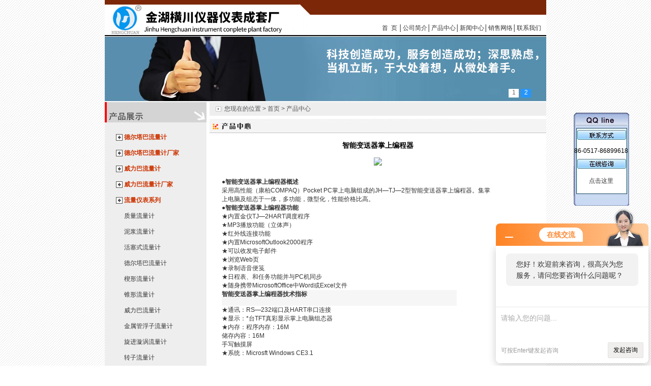

--- FILE ---
content_type: text/html; charset=utf-8
request_url: http://www.jinhu18.net/hengchuan18-Products-5868964/
body_size: 9493
content:

<!-- saved from url=(0042)/product-wd7.html -->
<HTML xmlns="http://www.w3.org/1999/xhtml"><HEAD><TITLE>智能变送器掌上编程器HC—TJ—2-金湖横川仪器仪表成套厂</TITLE>
<META NAME="Keywords" CONTENT="智能变送器掌上编程器">
<META NAME="Description" CONTENT="金湖横川仪器仪表成套厂所提供的HC—TJ—2智能变送器掌上编程器质量可靠、规格齐全,金湖横川仪器仪表成套厂不仅具有专业的技术水平,更有良好的售后服务和优质的解决方案,欢迎您来电咨询此产品具体参数及价格等详细信息！">
<META http-equiv=Content-Type content="text/html; charset=utf-8">
<STYLE type=text/css>BODY {
	MARGIN-TOP: 0px; BACKGROUND-IMAGE: url(/imagesbg.gif)}
</STYLE>
<LINK href="/Skins/32522/images/css.css" type=text/css 
rel=stylesheet>
<script language="javaScript" src="/js/JSChat.js"></script><script language="javaScript">function ChatBoxClickGXH() { DoChatBoxClickGXH('http://chat.ybzhan.cn',40166) }</script><script>!window.jQuery && document.write('<script src="https://public.mtnets.com/Plugins/jQuery/2.2.4/jquery-2.2.4.min.js">'+'</scr'+'ipt>');</script><script type="text/javascript" src="http://chat.ybzhan.cn/chat/KFCenterBox/32522"></script><script type="text/javascript" src="http://chat.ybzhan.cn/chat/KFLeftBox/32522"></script><script>
(function(){
var bp = document.createElement('script');
var curProtocol = window.location.protocol.split(':')[0];
if (curProtocol === 'https') {
bp.src = 'https://zz.bdstatic.com/linksubmit/push.js';
}
else {
bp.src = 'http://push.zhanzhang.baidu.com/push.js';
}
var s = document.getElementsByTagName("script")[0];
s.parentNode.insertBefore(bp, s);
})();
</script>
</head>
<BODY>
<script type="text/javascript" src="/Skins/32522/images/jquery.pack.js"></script>
<script type="text/javascript" src="/Skins/32522/images/jquery.SuperSlide.js"></script>
<script src="http://www.ybzhan.cn/mystat.aspx?u=hengchuan18"></script>
<TABLE cellSpacing=0 cellPadding=0 width=868 align=center border=0>
  <TBODY>
  <TR>
    <TD width=868 background=/Skins/32522/images/top.jpg height=72>
      <TABLE cellSpacing=0 cellPadding=0 width="100%" border=0>
        <TBODY>
        <TR>
          <TD width="10%" height=18>&nbsp;</TD>
          <TD width="10%">&nbsp;</TD>
          <TD width="10%">&nbsp;</TD>
          <TD width="16%">&nbsp;</TD>
          <TD width="10%">&nbsp;</TD>
          <TD width="9%">&nbsp;</TD>
          <TD width="9%">&nbsp;</TD>
          <TD width="12%">&nbsp;</TD>
          <TD width="7%">&nbsp;</TD>
          <TD width="7%">&nbsp;</TD></TR>
        <TR>
          <TD height=20>&nbsp;</TD>
          <TD>&nbsp;</TD>
          <TD>&nbsp;</TD>
          <TD>&nbsp;</TD>
          <TD>&nbsp;</TD>
          <TD>&nbsp;</TD>
          <TD>&nbsp;</TD>
          <TD>&nbsp;</TD>
          <TD>&nbsp;</TD>
          <TD>&nbsp;</TD></TR>
        <TR>
          <TD height=22>&nbsp;</TD>
          <TD>&nbsp;</TD>
          <TD>&nbsp;</TD>
          <TD>&nbsp;</TD>
		  
          <TD colspan="6" align="right" class=he style="padding-right:10px;">&nbsp; <A class=he 
            href="/" 
            target=_blank>首&nbsp; 页</A> │<A class=he 
            href="/about.html" target=_blank>公司简介</A>│<A class=he 
            href="/product.html" 
          target=_blank>产品中心</A>│<A class=he 
            href="/news/" 
          target=_blank>新闻中心</A>│<A class=he 
            href="/anther1/" 
          target=_blank>销售网络</A>│<a class=he 
            href="/contact.html" 
          target=_blank>联系我们</a></TD>
        </TR></TBODY></TABLE></TD></TR></TBODY></TABLE>
<TABLE cellSpacing=0 cellPadding=0 width=868 align=center border=0 style=" padding-top:3px; background:#FFFFFF;">
  <TBODY>
  <TR>
    <TD width=434 height=129><!--小屏banner-->
<div id="banner_Small">
  <div class="picBtnLeft">
      <!--数字按钮-->
      <div class="hd">
             <ul>
             <li>1</li><li>2</li>
		     </ul>
          </div>
          <!--箭头按钮-->
          <div class="hdd" style="display:none">
            <a class="prev"></a>
            <a class="next"></a>
          </div>
          <div class="bd">
              <ul>
                  <li>
					 <div class="bg"></div>
					 <div class="pic"><a href="/"><img src="/Skins/32522/images/banner1.jpg"/></a></div>
					 <div class="title"><a></a></div>
                   </li>
                  <li>
					 <div class="bg"></div>
					 <div class="pic"><a href="/"><img src="/Skins/32522/images/banner2.jpg"/></a></div>
					 <div class="title"><a></a></div>
                   </li>
               </ul>
    </div>
  </div>
  <script type="text/javascript">jQuery("#banner_Small .picBtnLeft").slide({ mainCell:".bd ul",autoPlay:true });</script> 
  </div>
<!--小屏banner end--></TD>
  </TR></TBODY></TABLE>
<TABLE  cellSpacing=0 cellPadding=0 width=868 align=center 
  border=0><TBODY>
  <TR>
    <TD vAlign=top width=200 bgColor=#eeeeee >   <LINK href="/Skins/32522/images/css.css" type=text/css rel=stylesheet>
      <style type="text/css">
<!--
.STYLE1 {color: #55A0FF}
-->
      </style>
      <TABLE cellSpacing=0 cellPadding=0 width="200" border=0>
        <TBODY>
        <TR>
      <TD height=26><IMG height=40 src="/Skins/32522/images/pro.jpg" 
            width=200></TD></TR></TBODY></TABLE>
      <TABLE cellSpacing=0 cellPadding=0 width=200 border=0>
        <TBODY>
        <TR>
          <TD width=200 height=13>&nbsp;</TD></TR></TBODY></TABLE>
      <TABLE width="200" border=0 cellPadding=0 cellSpacing=0 bgcolor="#eeeeee">
        <TBODY>
        <TR>
          <TD vAlign=top >
            
			<TABLE width="96%" border=0 align="center" cellPadding=0 cellSpacing=0 class="bodr">
              <TBODY>
              <TR>
                <TD align=right width="16%" height=31><IMG height=13 
                  src="/Skins/32522/images/Arrow_03.gif" width=13></TD>
                <TD width="84%">&nbsp;<SPAN class=wenzhangbiaoti><a href="/hengchuan18-ParentList-420001/" title="德尔塔巴流量计" target="_blank" class=wenzhangbiaoti>德尔塔巴流量计</a></SPAN></TD></TR>
              <TR>
</TR></TBODY></TABLE>
            	
			<TABLE width="96%" border=0 align="center" cellPadding=0 cellSpacing=0 class="bodr">
              <TBODY>
              <TR>
                <TD align=right width="16%" height=31><IMG height=13 
                  src="/Skins/32522/images/Arrow_03.gif" width=13></TD>
                <TD width="84%">&nbsp;<SPAN class=wenzhangbiaoti><a href="/hengchuan18-ParentList-420000/" title="德尔塔巴流量计厂家" target="_blank" class=wenzhangbiaoti>德尔塔巴流量计厂家</a></SPAN></TD></TR>
              <TR>
</TR></TBODY></TABLE>
            	
			<TABLE width="96%" border=0 align="center" cellPadding=0 cellSpacing=0 class="bodr">
              <TBODY>
              <TR>
                <TD align=right width="16%" height=31><IMG height=13 
                  src="/Skins/32522/images/Arrow_03.gif" width=13></TD>
                <TD width="84%">&nbsp;<SPAN class=wenzhangbiaoti><a href="/hengchuan18-ParentList-419999/" title="威力巴流量计" target="_blank" class=wenzhangbiaoti>威力巴流量计</a></SPAN></TD></TR>
              <TR>
</TR></TBODY></TABLE>
            	
			<TABLE width="96%" border=0 align="center" cellPadding=0 cellSpacing=0 class="bodr">
              <TBODY>
              <TR>
                <TD align=right width="16%" height=31><IMG height=13 
                  src="/Skins/32522/images/Arrow_03.gif" width=13></TD>
                <TD width="84%">&nbsp;<SPAN class=wenzhangbiaoti><a href="/hengchuan18-ParentList-419998/" title="威力巴流量计厂家" target="_blank" class=wenzhangbiaoti>威力巴流量计厂家</a></SPAN></TD></TR>
              <TR>
</TR></TBODY></TABLE>
            	
			<TABLE width="96%" border=0 align="center" cellPadding=0 cellSpacing=0 class="bodr">
              <TBODY>
              <TR>
                <TD align=right width="16%" height=31><IMG height=13 
                  src="/Skins/32522/images/Arrow_03.gif" width=13></TD>
                <TD width="84%">&nbsp;<SPAN class=wenzhangbiaoti><a href="/hengchuan18-ParentList-181780/" title="流量仪表系列" target="_blank" class=wenzhangbiaoti>流量仪表系列</a></SPAN></TD></TR>
              <TR>
</TR></TBODY></TABLE>
            <table width="96%" border="0" align="center" cellpadding="0" cellspacing="0" class="bodr">
              <tbody>
                <tr>
                  <td align="right" width="16%" height="31">&nbsp;</td>
                  <td width="84%">&nbsp;<a href="/hengchuan18-SonList-859595/" target="_blank" title="质量流量计">质量流量计</a></td>
                </tr>
                <tr> </tr>
              </tbody>
      </table><table width="96%" border="0" align="center" cellpadding="0" cellspacing="0" class="bodr">
              <tbody>
                <tr>
                  <td align="right" width="16%" height="31">&nbsp;</td>
                  <td width="84%">&nbsp;<a href="/hengchuan18-SonList-548350/" target="_blank" title="泥浆流量计">泥浆流量计</a></td>
                </tr>
                <tr> </tr>
              </tbody>
      </table><table width="96%" border="0" align="center" cellpadding="0" cellspacing="0" class="bodr">
              <tbody>
                <tr>
                  <td align="right" width="16%" height="31">&nbsp;</td>
                  <td width="84%">&nbsp;<a href="/hengchuan18-SonList-548264/" target="_blank" title="活塞式流量计">活塞式流量计</a></td>
                </tr>
                <tr> </tr>
              </tbody>
      </table><table width="96%" border="0" align="center" cellpadding="0" cellspacing="0" class="bodr">
              <tbody>
                <tr>
                  <td align="right" width="16%" height="31">&nbsp;</td>
                  <td width="84%">&nbsp;<a href="/hengchuan18-SonList-545161/" target="_blank" title="德尔塔巴流量计">德尔塔巴流量计</a></td>
                </tr>
                <tr> </tr>
              </tbody>
      </table><table width="96%" border="0" align="center" cellpadding="0" cellspacing="0" class="bodr">
              <tbody>
                <tr>
                  <td align="right" width="16%" height="31">&nbsp;</td>
                  <td width="84%">&nbsp;<a href="/hengchuan18-SonList-545066/" target="_blank" title="楔形流量计">楔形流量计</a></td>
                </tr>
                <tr> </tr>
              </tbody>
      </table><table width="96%" border="0" align="center" cellpadding="0" cellspacing="0" class="bodr">
              <tbody>
                <tr>
                  <td align="right" width="16%" height="31">&nbsp;</td>
                  <td width="84%">&nbsp;<a href="/hengchuan18-SonList-544606/" target="_blank" title="锥形流量计">锥形流量计</a></td>
                </tr>
                <tr> </tr>
              </tbody>
      </table><table width="96%" border="0" align="center" cellpadding="0" cellspacing="0" class="bodr">
              <tbody>
                <tr>
                  <td align="right" width="16%" height="31">&nbsp;</td>
                  <td width="84%">&nbsp;<a href="/hengchuan18-SonList-518585/" target="_blank" title="威力巴流量计">威力巴流量计</a></td>
                </tr>
                <tr> </tr>
              </tbody>
      </table><table width="96%" border="0" align="center" cellpadding="0" cellspacing="0" class="bodr">
              <tbody>
                <tr>
                  <td align="right" width="16%" height="31">&nbsp;</td>
                  <td width="84%">&nbsp;<a href="/hengchuan18-SonList-518584/" target="_blank" title="金属管浮子流量计">金属管浮子流量计</a></td>
                </tr>
                <tr> </tr>
              </tbody>
      </table><table width="96%" border="0" align="center" cellpadding="0" cellspacing="0" class="bodr">
              <tbody>
                <tr>
                  <td align="right" width="16%" height="31">&nbsp;</td>
                  <td width="84%">&nbsp;<a href="/hengchuan18-SonList-518582/" target="_blank" title="旋进漩涡流量计">旋进漩涡流量计</a></td>
                </tr>
                <tr> </tr>
              </tbody>
      </table><table width="96%" border="0" align="center" cellpadding="0" cellspacing="0" class="bodr">
              <tbody>
                <tr>
                  <td align="right" width="16%" height="31">&nbsp;</td>
                  <td width="84%">&nbsp;<a href="/hengchuan18-SonList-518581/" target="_blank" title="转子流量计">转子流量计</a></td>
                </tr>
                <tr> </tr>
              </tbody>
      </table><table width="96%" border="0" align="center" cellpadding="0" cellspacing="0" class="bodr">
              <tbody>
                <tr>
                  <td align="right" width="16%" height="31">&nbsp;</td>
                  <td width="84%">&nbsp;<a href="/hengchuan18-SonList-518576/" target="_blank" title="椭圆齿轮流量计">椭圆齿轮流量计</a></td>
                </tr>
                <tr> </tr>
              </tbody>
      </table><table width="96%" border="0" align="center" cellpadding="0" cellspacing="0" class="bodr">
              <tbody>
                <tr>
                  <td align="right" width="16%" height="31">&nbsp;</td>
                  <td width="84%">&nbsp;<a href="/hengchuan18-SonList-518574/" target="_blank" title="孔板流量计">孔板流量计</a></td>
                </tr>
                <tr> </tr>
              </tbody>
      </table><table width="96%" border="0" align="center" cellpadding="0" cellspacing="0" class="bodr">
              <tbody>
                <tr>
                  <td align="right" width="16%" height="31">&nbsp;</td>
                  <td width="84%">&nbsp;<a href="/hengchuan18-SonList-518573/" target="_blank" title="涡轮流量计">涡轮流量计</a></td>
                </tr>
                <tr> </tr>
              </tbody>
      </table><table width="96%" border="0" align="center" cellpadding="0" cellspacing="0" class="bodr">
              <tbody>
                <tr>
                  <td align="right" width="16%" height="31">&nbsp;</td>
                  <td width="84%">&nbsp;<a href="/hengchuan18-SonList-518572/" target="_blank" title="涡街流量计">涡街流量计</a></td>
                </tr>
                <tr> </tr>
              </tbody>
      </table><table width="96%" border="0" align="center" cellpadding="0" cellspacing="0" class="bodr">
              <tbody>
                <tr>
                  <td align="right" width="16%" height="31">&nbsp;</td>
                  <td width="84%">&nbsp;<a href="/hengchuan18-SonList-518570/" target="_blank" title="电磁流量计">电磁流量计</a></td>
                </tr>
                <tr> </tr>
              </tbody>
      </table>	
			<TABLE width="96%" border=0 align="center" cellPadding=0 cellSpacing=0 class="bodr">
              <TBODY>
              <TR>
                <TD align=right width="16%" height=31><IMG height=13 
                  src="/Skins/32522/images/Arrow_03.gif" width=13></TD>
                <TD width="84%">&nbsp;<SPAN class=wenzhangbiaoti><a href="/hengchuan18-ParentList-421872/" title="旋进漩涡气体流量计" target="_blank" class=wenzhangbiaoti>旋进漩涡气体流量计</a></SPAN></TD></TR>
              <TR>
</TR></TBODY></TABLE>
            	
			<TABLE width="96%" border=0 align="center" cellPadding=0 cellSpacing=0 class="bodr">
              <TBODY>
              <TR>
                <TD align=right width="16%" height=31><IMG height=13 
                  src="/Skins/32522/images/Arrow_03.gif" width=13></TD>
                <TD width="84%">&nbsp;<SPAN class=wenzhangbiaoti><a href="/hengchuan18-ParentList-182692/" title="阀门仪表系列" target="_blank" class=wenzhangbiaoti>阀门仪表系列</a></SPAN></TD></TR>
              <TR>
</TR></TBODY></TABLE>
            	
			<TABLE width="96%" border=0 align="center" cellPadding=0 cellSpacing=0 class="bodr">
              <TBODY>
              <TR>
                <TD align=right width="16%" height=31><IMG height=13 
                  src="/Skins/32522/images/Arrow_03.gif" width=13></TD>
                <TD width="84%">&nbsp;<SPAN class=wenzhangbiaoti><a href="/hengchuan18-ParentList-181778/" title="温度仪表系列" target="_blank" class=wenzhangbiaoti>温度仪表系列</a></SPAN></TD></TR>
              <TR>
</TR></TBODY></TABLE>
            <table width="96%" border="0" align="center" cellpadding="0" cellspacing="0" class="bodr">
              <tbody>
                <tr>
                  <td align="right" width="16%" height="31">&nbsp;</td>
                  <td width="84%">&nbsp;<a href="/hengchuan18-SonList-545896/" target="_blank" title="一体化温度变送器">一体化温度变送器</a></td>
                </tr>
                <tr> </tr>
              </tbody>
      </table>	
			<TABLE width="96%" border=0 align="center" cellPadding=0 cellSpacing=0 class="bodr">
              <TBODY>
              <TR>
                <TD align=right width="16%" height=31><IMG height=13 
                  src="/Skins/32522/images/Arrow_03.gif" width=13></TD>
                <TD width="84%">&nbsp;<SPAN class=wenzhangbiaoti><a href="/hengchuan18-ParentList-181779/" title="压力仪表系列" target="_blank" class=wenzhangbiaoti>压力仪表系列</a></SPAN></TD></TR>
              <TR>
</TR></TBODY></TABLE>
            <table width="96%" border="0" align="center" cellpadding="0" cellspacing="0" class="bodr">
              <tbody>
                <tr>
                  <td align="right" width="16%" height="31">&nbsp;</td>
                  <td width="84%">&nbsp;<a href="/hengchuan18-SonList-546757/" target="_blank" title="耐震压力表">耐震压力表</a></td>
                </tr>
                <tr> </tr>
              </tbody>
      </table><table width="96%" border="0" align="center" cellpadding="0" cellspacing="0" class="bodr">
              <tbody>
                <tr>
                  <td align="right" width="16%" height="31">&nbsp;</td>
                  <td width="84%">&nbsp;<a href="/hengchuan18-SonList-546727/" target="_blank" title="不锈钢压力表">不锈钢压力表</a></td>
                </tr>
                <tr> </tr>
              </tbody>
      </table><table width="96%" border="0" align="center" cellpadding="0" cellspacing="0" class="bodr">
              <tbody>
                <tr>
                  <td align="right" width="16%" height="31">&nbsp;</td>
                  <td width="84%">&nbsp;<a href="/hengchuan18-SonList-546548/" target="_blank" title="隔膜压力表">隔膜压力表</a></td>
                </tr>
                <tr> </tr>
              </tbody>
      </table><table width="96%" border="0" align="center" cellpadding="0" cellspacing="0" class="bodr">
              <tbody>
                <tr>
                  <td align="right" width="16%" height="31">&nbsp;</td>
                  <td width="84%">&nbsp;<a href="/hengchuan18-SonList-546545/" target="_blank" title="压力表">压力表</a></td>
                </tr>
                <tr> </tr>
              </tbody>
      </table><table width="96%" border="0" align="center" cellpadding="0" cellspacing="0" class="bodr">
              <tbody>
                <tr>
                  <td align="right" width="16%" height="31">&nbsp;</td>
                  <td width="84%">&nbsp;<a href="/hengchuan18-SonList-545481/" target="_blank" title="差压变送器">差压变送器</a></td>
                </tr>
                <tr> </tr>
              </tbody>
      </table><table width="96%" border="0" align="center" cellpadding="0" cellspacing="0" class="bodr">
              <tbody>
                <tr>
                  <td align="right" width="16%" height="31">&nbsp;</td>
                  <td width="84%">&nbsp;<a href="/hengchuan18-SonList-545466/" target="_blank" title="压力变送器">压力变送器</a></td>
                </tr>
                <tr> </tr>
              </tbody>
      </table>	
			<TABLE width="96%" border=0 align="center" cellPadding=0 cellSpacing=0 class="bodr">
              <TBODY>
              <TR>
                <TD align=right width="16%" height=31><IMG height=13 
                  src="/Skins/32522/images/Arrow_03.gif" width=13></TD>
                <TD width="84%">&nbsp;<SPAN class=wenzhangbiaoti><a href="/hengchuan18-ParentList-181782/" title="显示仪表系列" target="_blank" class=wenzhangbiaoti>显示仪表系列</a></SPAN></TD></TR>
              <TR>
</TR></TBODY></TABLE>
            	
			<TABLE width="96%" border=0 align="center" cellPadding=0 cellSpacing=0 class="bodr">
              <TBODY>
              <TR>
                <TD align=right width="16%" height=31><IMG height=13 
                  src="/Skins/32522/images/Arrow_03.gif" width=13></TD>
                <TD width="84%">&nbsp;<SPAN class=wenzhangbiaoti><a href="/hengchuan18-ParentList-181781/" title="校验仪表系列" target="_blank" class=wenzhangbiaoti>校验仪表系列</a></SPAN></TD></TR>
              <TR>
</TR></TBODY></TABLE>
            	
			<TABLE width="96%" border=0 align="center" cellPadding=0 cellSpacing=0 class="bodr">
              <TBODY>
              <TR>
                <TD align=right width="16%" height=31><IMG height=13 
                  src="/Skins/32522/images/Arrow_03.gif" width=13></TD>
                <TD width="84%">&nbsp;<SPAN class=wenzhangbiaoti><a href="/hengchuan18-ParentList-181784/" title="电线电缆系列" target="_blank" class=wenzhangbiaoti>电线电缆系列</a></SPAN></TD></TR>
              <TR>
</TR></TBODY></TABLE>
            	
			<TABLE width="96%" border=0 align="center" cellPadding=0 cellSpacing=0 class="bodr">
              <TBODY>
              <TR>
                <TD align=right width="16%" height=31><IMG height=13 
                  src="/Skins/32522/images/Arrow_03.gif" width=13></TD>
                <TD width="84%">&nbsp;<SPAN class=wenzhangbiaoti><a href="/hengchuan18-ParentList-181783/" title="变送器仪表系列" target="_blank" class=wenzhangbiaoti>变送器仪表系列</a></SPAN></TD></TR>
              <TR>
</TR></TBODY></TABLE>
            	
			<TABLE width="96%" border=0 align="center" cellPadding=0 cellSpacing=0 class="bodr">
              <TBODY>
              <TR>
                <TD align=right width="16%" height=31><IMG height=13 
                  src="/Skins/32522/images/Arrow_03.gif" width=13></TD>
                <TD width="84%">&nbsp;<SPAN class=wenzhangbiaoti><a href="/hengchuan18-ParentList-197025/" title="液位仪表系列" target="_blank" class=wenzhangbiaoti>液位仪表系列</a></SPAN></TD></TR>
              <TR>
</TR></TBODY></TABLE>
            <table width="96%" border="0" align="center" cellpadding="0" cellspacing="0" class="bodr">
              <tbody>
                <tr>
                  <td align="right" width="16%" height="31">&nbsp;</td>
                  <td width="84%">&nbsp;<a href="/hengchuan18-SonList-846136/" target="_blank" title="雷达液位计">雷达液位计</a></td>
                </tr>
                <tr> </tr>
              </tbody>
      </table><table width="96%" border="0" align="center" cellpadding="0" cellspacing="0" class="bodr">
              <tbody>
                <tr>
                  <td align="right" width="16%" height="31">&nbsp;</td>
                  <td width="84%">&nbsp;<a href="/hengchuan18-SonList-547958/" target="_blank" title="石英管液位计">石英管液位计</a></td>
                </tr>
                <tr> </tr>
              </tbody>
      </table><table width="96%" border="0" align="center" cellpadding="0" cellspacing="0" class="bodr">
              <tbody>
                <tr>
                  <td align="right" width="16%" height="31">&nbsp;</td>
                  <td width="84%">&nbsp;<a href="/hengchuan18-SonList-543998/" target="_blank" title="磁翻板液位计">磁翻板液位计</a></td>
                </tr>
                <tr> </tr>
              </tbody>
      </table>	</TD></TR></TBODY></TABLE>
      <TABLE cellSpacing=0 cellPadding=0 width="200" border=0>
        <TBODY>
        <TR>
          <TD colSpan=2 height=26>&nbsp;</TD></TR>
        <TR>
          <TD class=he colSpan=2 height=16>
            <DIV align=left><IMG height=40 src="/Skins/32522/images/new.jpg" 
            width=200></DIV></TD></TR>
        <TR>
          <TD colSpan=2 height=9></TD></TR>
         
<TR>
          <TD width="9%" height=22>&nbsp;</TD>
          <TD class=he width="91%"><A class=he 
            href="/hengchuan18-News-172280/">德尔塔巴流量计探头的安装</A></TD></TR>
			 
<TR>
          <TD width="9%" height=22>&nbsp;</TD>
          <TD class=he width="91%"><A class=he 
            href="/hengchuan18-News-131812/">江苏横川专业生产旋进旋涡流量计</A></TD></TR>
			 
<TR>
          <TD width="9%" height=22>&nbsp;</TD>
          <TD class=he width="91%"><A class=he 
            href="/hengchuan18-News-100567/">智能型石化工厂 无纸记录仪新的机会</A></TD></TR>
			 
<TR>
          <TD width="9%" height=22>&nbsp;</TD>
          <TD class=he width="91%"><A class=he 
            href="/hengchuan18-News-98000/">德尔塔巴流量计在机电之家销量大增。</A></TD></TR>
			 
<TR>
          <TD width="9%" height=22>&nbsp;</TD>
          <TD class=he width="91%"><A class=he 
            href="/hengchuan18-News-87270/">威力巴流量计适用范围及测量原理</A></TD></TR>
			 
<TR>
          <TD width="9%" height=22>&nbsp;</TD>
          <TD class=he width="91%"><A class=he 
            href="/hengchuan18-News-60911/">德尔塔巴流量计——功能特点解析</A></TD></TR>
			 
<TR>
          <TD width="9%" height=22>&nbsp;</TD>
          <TD class=he width="91%"><A class=he 
            href="/hengchuan18-News-59791/">单法兰液位变送器应该如何面对新的发展机遇?</A></TD></TR>
			 
<TR>
          <TD width="9%" height=22>&nbsp;</TD>
          <TD class=he width="91%"><A class=he 
            href="/hengchuan18-News-59348/">保养单法兰液位变送器应注意的问题有哪些？</A></TD></TR>
			 
<TR>
          <TD width="9%" height=22>&nbsp;</TD>
          <TD class=he width="91%"><A class=he 
            href="/hengchuan18-News-58678/">德尔塔巴流量计创新技术</A></TD></TR>
			 
<TR>
          <TD width="9%" height=22>&nbsp;</TD>
          <TD class=he width="91%"><A class=he 
            href="/hengchuan18-News-58235/">德尔塔巴流量计测量原理</A></TD></TR>
			
      <TR>
          <TD height=22>&nbsp;</TD>
          <TD align="right"> 
            <A class=wenzhangbiaoti 
            href="/news/">更多.....</A></SPAN></TD>
        </TR>
        <TR>
      <TD colSpan=2>&nbsp;</TD></TR></TBODY></TABLE>
      <TABLE cellSpacing=0 cellPadding=0 width="200" border=0>
        <TBODY>
        <TR>
          <TD class=cuhe bgColor=#d4d4d4 height=20>
      <DIV align=center>联系方式</DIV></TD></TR>
        <TR>
          <TD class=cuhe style="padding-top:10px;"><table width="98%" border="0" align="center" >
            <tr>
              <td height="24" align="left">公司名称:金湖横川仪器仪表成套厂</td>
            </tr>
            <tr>
              <td height="24" align="left">公司地址:金湖县工业园区神华大道359号</td>
            </tr>
            <tr>
              <td height="24" align="left">电话:86-0517-86899618<br />
&nbsp;&nbsp;&nbsp;&nbsp;&nbsp;&nbsp;&nbsp;&nbsp;0517-86989193<br /> 
&nbsp;&nbsp;&nbsp;&nbsp;&nbsp;&nbsp;&nbsp;&nbsp;0517-86982383</td>
            </tr>
            <tr>
              <td height="24" align="left">手机:15189528755</td>
            </tr>
            <tr>
              <td height="24" align="left">传真：86-0517-86955301</td>
            </tr>
            <tr>
              <td height="24" align="left">邮编:211600</td>
            </tr>
            <tr>
              <td height="24" align="left">网址:<a href="http://www.jinhu18.net/" target="_blank">www.jinhu18.net</a></td>
            </tr>
            <tr>
              <td height="24" align="left">E-mail:<a href="mailto:945682112@qq.com">945682112@qq.com</a></td>
            </tr>
          </table></TD>
        </TR>
      </TBODY></TABLE>
      </TD>
    <TD width=6 bgColor=#ffffff></TD>
    <TD vAlign=top width=658 bgColor=#ffffff>
      <TABLE cellSpacing=0 cellPadding=0 width=662 border=0>
        <TBODY>
        <TR>
          <TD align=right width=26 bgColor=#eeeeee height=27><IMG height=11 
            src="/Skins/32522/images/Arrow_01.gif" width=14></TD>
          <TD class=putong width=636 bgColor=#eeeeee>&nbsp;您现在的位置 &gt; 首页 &gt; 
            产品中心 </TD></TR></TBODY></TABLE>
      <TABLE cellSpacing=0 cellPadding=0 width="100%" border=0>
        <TBODY>
        <TR>
          <TD bgColor=#ffffff height=5></TD></TR></TBODY></TABLE>
      <TABLE cellSpacing=0 cellPadding=0 width="100%" border=0>
        <TBODY>
        <TR>
          <TD width="24%" background=/Skins/32522/images/di.jpg 
          height=31><IMG height=17 
            src="/Skins/32522/images/Main_product_top.gif" 
          width=160></TD>
          <TD width="60%" 
          background=/Skins/32522/images/di.jpg>&nbsp;</TD>
          <TD width="7%" 
          background=/Skins/32522/images/di.jpg>&nbsp;</TD>
          <TD width="9%" 
          background=/Skins/32522/images/di.jpg>&nbsp;</TD></TR></TBODY></TABLE>
      <TABLE cellSpacing=0 cellPadding=0 width="98%" align=center border=0>
        <TBODY>
        <TR>
          <TD height=19>
            <P>&nbsp;</P>
            <P class=cuhe align=center>智能变送器掌上编程器</P>
            <P>&nbsp;</P></TD></TR>
        <TR>
          <TD>
            <DIV align=center><img src="http://img56.ybzhan.cn/gxhpic_dddcb0faaa/0a315bd432c3de75cda6ebc9ed31de0199ff6e033858ccda0f48fbb60803aa82.jpg" 
onload="LoadPic(this,240,240,true)"  /></DIV></TD></TR>

        <TR>
          <TD style="padding:10px;"><p><table border="0" cellspacing="0" cellpadding="5" width="98%" align="center">    <tbody>        <tr>            <td class="f-14-25{">            <p align="center">&nbsp;</p>            <p align="left">            <table border="0" cellspacing="0" cellpadding="0" width="535">                <tbody>                    <tr>                        <td colspan="2">                        <p align="left"><strong>●智能变送器掌上编程器概</strong><strong>述</strong></p>                        <p align="left">采用高性能（康柏COMPAQ）Pocket PC掌上电脑组成的JH&mdash;TJ&mdash;2型智能变送器掌上编程器。集掌上电脑及组态于一体，多功能，微型化，性能价格比高。</p>                        <p><strong><strong>●智能变送器掌上编程器</strong>功能</strong></p>                        <table border="0" cellspacing="0" bordercolor="#000000" cellpadding="0" width="93%" bgcolor="#f6f6f6">                            <tbody>                                <tr>                                    <td bgcolor="#ffffff" height="31">                                    <p>★内置金仪TJ&mdash;2HART调度程序<br />                                    ★MP3播放功能（立体声）<br />                                    ★红外线连接功能<br />                                    ★内置MicrosoftOutlook2000程序<br />                                    ★可以收发电子邮件<br />                                    ★浏览Web页<br />                                    ★录制语音便笺<br />                                    ★日程表、和任务功能并与PC机同步<br />                                    ★随身携带MicrosoftOffice中Word或Excel文件</p>                                    <table border="0" cellspacing="0" cellpadding="0" width="93%" bgcolor="#f6f6f6">                                        <tbody>                                            <tr>                                                <th>                                                <p align="left"><strong>智能变送器掌上编程器技术指标</strong></p>                                                <p align="left">&nbsp;</p>                                                </th>                                            </tr>                                        </tbody>                                    </table>                                    <table border="0" cellspacing="0" cellpadding="0" width="93%" bgcolor="#f6f6f6">                                        <tbody>                                            <tr>                                                <td bgcolor="#ffffff">                                                <p>★通讯：RS&mdash;232端口及HART串口连接<br />                                                ★显示：*台TFT真彩显示掌上电脑组态器 <br />                                                ★内存：程序内存：16M<br />                                                储存内容：16M<br />                                                手写触摸屏<br />                                                ★系统：Microsft Windows CE3.1</p>                                                </td>                                            </tr>                                        </tbody>                                    </table>                                    </td>                                </tr>                            </tbody>                        </table>                        </td>                    </tr>                </tbody>            </table>            </p>            <p>&nbsp;</p>            </td>        </tr>        <tr>            <td><br />            <font color="#ff0000"><br />            </font></td>        </tr>    </tbody></table></p></TD>
        </TR><tr>
                          <td height="28"><font color="#FF0000">产品相关关键字：&nbsp;<a style="color:#FF0000;" href="/Products-w%e7%bc%96%e8%be%91%e5%99%a8-p1">编辑器</a></font></td>
                        </tr></TBODY></TABLE>
      <table width="98%" border="0" align="center" cellpadding="0" cellspacing="0">
        <tr>
          <td style="padding:10px;"><link rel="stylesheet" type="text/css" href="/css/MessageBoard_style.css">
<script language="javascript" src="/skins/Scripts/order.js?v=20210318" type="text/javascript"></script>
<a name="order" id="order"></a>
<div class="ly_msg" id="ly_msg">
<form method="post" name="form2" id="form2">
	<h3>留言框  </h3>
	<ul>
		<li>
			<h4 class="xh">产品：</h4>
			<div class="msg_ipt1"><input class="textborder" size="30" name="Product" id="Product" value="智能变送器掌上编程器"  placeholder="请输入产品名称" /></div>
		</li>
		<li>
			<h4>您的单位：</h4>
			<div class="msg_ipt12"><input class="textborder" size="42" name="department" id="department"  placeholder="请输入您的单位名称" /></div>
		</li>
		<li>
			<h4 class="xh">您的姓名：</h4>
			<div class="msg_ipt1"><input class="textborder" size="16" name="yourname" id="yourname"  placeholder="请输入您的姓名"/></div>
		</li>
		<li>
			<h4 class="xh">联系电话：</h4>
			<div class="msg_ipt1"><input class="textborder" size="30" name="phone" id="phone"  placeholder="请输入您的联系电话"/></div>
		</li>
		<li>
			<h4>常用邮箱：</h4>
			<div class="msg_ipt12"><input class="textborder" size="30" name="email" id="email" placeholder="请输入您的常用邮箱"/></div>
		</li>
        <li>
			<h4>省份：</h4>
			<div class="msg_ipt12"><select id="selPvc" class="msg_option">
							<option value="0" selected="selected">请选择您所在的省份</option>
			 <option value="1">安徽</option> <option value="2">北京</option> <option value="3">福建</option> <option value="4">甘肃</option> <option value="5">广东</option> <option value="6">广西</option> <option value="7">贵州</option> <option value="8">海南</option> <option value="9">河北</option> <option value="10">河南</option> <option value="11">黑龙江</option> <option value="12">湖北</option> <option value="13">湖南</option> <option value="14">吉林</option> <option value="15">江苏</option> <option value="16">江西</option> <option value="17">辽宁</option> <option value="18">内蒙古</option> <option value="19">宁夏</option> <option value="20">青海</option> <option value="21">山东</option> <option value="22">山西</option> <option value="23">陕西</option> <option value="24">上海</option> <option value="25">四川</option> <option value="26">天津</option> <option value="27">新疆</option> <option value="28">西藏</option> <option value="29">云南</option> <option value="30">浙江</option> <option value="31">重庆</option> <option value="32">香港</option> <option value="33">澳门</option> <option value="34">中国台湾</option> <option value="35">国外</option>	
                             </select></div>
		</li>
		<li>
			<h4>详细地址：</h4>
			<div class="msg_ipt12"><input class="textborder" size="50" name="addr" id="addr" placeholder="请输入您的详细地址"/></div>
		</li>
		
        <li>
			<h4>补充说明：</h4>
			<div class="msg_ipt12 msg_ipt0"><textarea class="areatext" style="width:100%;" name="message" rows="8" cols="65" id="message"  placeholder="请输入您的任何要求、意见或建议"></textarea></div>
		</li>
		<li>
			<h4 class="xh">验证码：</h4>
			<div class="msg_ipt2">
            	<div class="c_yzm">
                    <input class="textborder" size="4" name="Vnum" id="Vnum"/>
                    <a href="javascript:void(0);" class="yzm_img"><img src="/Image.aspx" title="点击刷新验证码" onclick="this.src='/image.aspx?'+ Math.random();"  width="90" height="34" /></a>
                </div>
                <span>请输入计算结果（填写阿拉伯数字），如：三加四=7</span>
            </div>
		</li>
		<li>
			<h4></h4>
			<div class="msg_btn"><input type="button" onclick="return Validate();" value="提 交" name="ok"  class="msg_btn1"/><input type="reset" value="重 填" name="no" /></div>
		</li>
	</ul>	
    <input name="PvcKey" id="PvcHid" type="hidden" value="" />
</form>
</div>
</td>
        </tr>
      </table></TD></TR></TBODY></TABLE>
<TABLE cellSpacing=0 cellPadding=0 width=868 align=center border=0>
  <TBODY>
  <TR>
    <TD bgColor=#fe0000 colSpan=3 height=4></TD></TR>
  <TR>
    <TD class=he width=685 bgColor=#d4d4d4 height=26><span style="line-height:22px;"></span></TD>
     <TD width=325 bgColor=#d4d4d4>金湖横川仪器仪表成套厂 版权所有</TD>
    <TD width=125 bgColor=#d4d4d4><A href="http://beian.miit.gov.cn/" target="_blank">苏ICP备11017980号-3</A></TD>
    <TD width=120 bgColor=#d4d4d4 style="text-align:right; padding-right:10px;"><a href="/"><strong>返回首页</strong></a></TD>
    </TR>
 </TBODY></TABLE>

<SCRIPT language=javascript>
<!--
        var stmnLEFT = 880; 
        var stmnGAP1 = 220; 
        var stmnGAP2 = 100; 
        var stmnBASE = 150; 
        var stmnActivateSpeed = 200; 
        var stmnScrollSpeed = 1; 

        var stmnTimer;

        
        function ReadCookie(name)
        {
                var label = name + "=";
                var labelLen = label.length;
                var cLen = document.cookie.length;
                var i = 0;

                while (i < cLen) {
                        var j = i + labelLen;

                        if (document.cookie.substring(i, j) == label) {
                                var cEnd = document.cookie.indexOf(";", j);
                                if (cEnd == -1) cEnd = document.cookie.length;

                                return unescape(document.cookie.substring(j, cEnd));
                        }
        
                        i++;
                }

                return "";
        }

       
        function SaveCookie(name, value, expire)
        {
                var eDate = new Date();
                eDate.setDate(eDate.getDate() + expire);
                document.cookie = name + "=" + value + "; expires=" +  eDate.toGMTString()+ "; path=/";
        }

       
        function RefreshStaticMenu()
        {
                var stmnStartPoint, stmnEndPoint, stmnRefreshTimer;

                stmnStartPoint = parseInt(STATICMENU.style.top, 10);
                stmnEndPoint = document.body.scrollTop + stmnGAP2;
                if (stmnEndPoint < stmnGAP1) stmnEndPoint = stmnGAP1;

                stmnRefreshTimer = stmnActivateSpeed;

                if ( stmnStartPoint != stmnEndPoint ) {
                        stmnScrollAmount = Math.ceil( Math.abs( stmnEndPoint - stmnStartPoint ) / 15 );
                        STATICMENU.style.top = parseInt(STATICMENU.style.top, 10) + ( ( stmnEndPoint<stmnStartPoint ) ? -stmnScrollAmount : stmnScrollAmount );
                        stmnRefreshTimer = stmnScrollSpeed;
                }

                stmnTimer = setTimeout ("RefreshStaticMenu();", stmnRefreshTimer);
        }

      
        function ToggleAnimate()
        {
                if (ANIMATE.checked) { 
                        RefreshStaticMenu(); 
                        SaveCookie("ANIMATE", "true", 300); 
                }
                else { 
                        clearTimeout(stmnTimer); 
                        STATICMENU.style.top = stmnGAP1; 
                        SaveCookie("ANIMATE", "false", 300); 
                }
        }

        
        function InitializeStaticMenu()
        {
                if (ReadCookie("ANIMATE") == "false") { 
                        ANIMATE.checked = false; 
                        STATICMENU.style.top = document.body.scrollTop + stmnGAP1; 
                }
                else { 
                        ANIMATE.checked = true; 
                        STATICMENU.style.top = document.body.scrollTop + stmnBASE; 
                        RefreshStaticMenu(); 
                }

                STATICMENU.style.left = "88%"; 
        }
        
       
        ns = (document.layers)? true:false
        ie = (document.all)? true:false
        
        function show(id) 
        {
        if (ns) document.layers[id].visibility = "visible"
        else if (ie) document.all[id].style.visibility = "visible"
        }
        
        function hide(id) 
        {
        if (ns) document.layers[id].visibility = "hidden"
        else if (ie) document.all[id].style.visibility = "hidden"
        }
		 function closetable() 
        {
		document.getElementById("hiddendiv").style.display="none";
        }

-->
</SCRIPT>
<TABLE width="100%" border=0 cellPadding=0 cellSpacing=0>
  <TR>
    <TD vAlign=top width=65><!-------用户公告-------->
      <DIV id=STATICMENU 
style="Z-INDEX: 100; POSITION: absolute">


<table width="90" border="0" cellspacing="0" cellpadding="0">
  <tr>
    <td valign="top" style="background:url(/skins/32522/images/r1.gif);  background-repeat:no-repeat; width:112px; height:116px;"><table width="100%" border="0" align="center" cellpadding="0" cellspacing="0">
      <tr>
        <td height="70">&nbsp;</td>
      </tr>
      <tr>
        <td align="center" style="color:#000000">86-0517-86899618</td>
      </tr>
    </table></td>
  </tr>
  <tr>
    <td height="40" background="/skins/32522/images/r2.gif"><table width="90%" border="0" align="center" cellpadding="0" cellspacing="5">
      <tr>
        <td height="20" align="center"><a target=blank href=tencent://message/?uin=945682112&Site=www.jinhu18.net&Menu=yes><img SRC=http://wpa.qq.com/pa?p=1:945682112:10 alt="点击这里给我发消息" width="51" height="16" border="0"></a></td>
      </tr>
      <tr>

    </table></td>
  </tr>
  <tr>
    <td><img src="/skins/32522/images/r3.gif" width="112" height="32"></td>
  </tr>
</table>




<map name="Map"><area shape="rect" coords="80,5,103,25" href="#"onclick="closetable();" title="关闭"></map>

	  <INPUT id=ANIMATE onclick=ToggleAnimate(); type=hidden>
      <SCRIPT language=javascript>InitializeStaticMenu();</SCRIPT>
</DIV></TD></TR></TBODY></TABLE>
	<div style="width:300px;margin:0 auto; padding:20px 0;">
		 		<a target="_blank" href="http://www.beian.gov.cn/portal/registerSystemInfo?recordcode=32083102000190" style="display:inline-block;text-decoration:none;height:20px;line-height:20px;"><img src="/skins/32522/images/备案图标.png" style="float:left; width:30px; height:30px;"/><p style="float:left;height:20px;line-height:20px;margin: 0px 0px 0px 5px; color:#939393;">苏公网安备 32083102000190号</p></a>
		 	</div><link rel="stylesheet" type="text/css" href="/css/bottom_style.css">
<div class="NEW">
	<div class="ly_grade">
		<h3><a href="http://www.ybzhan.cn" target="_blank" rel="nofollow">仪表网</a></h3>
		<div class="gra_main">
			<a href="http://www.ybzhan.cn/service/service3.html" rel="nofollow"  target="_blank" >
				<p class="m_l"><img src="http://www.ybzhan.cn/images/Package/高级会员_a.png" alt="高级会员" /></p>
				<p class="m_c">高级会员</p>
				<p class="m_r">第<span>16</span>年</p>
				<div class="clear"></div>
			</a>
		</div>
		<div class="gra_sc">推荐收藏该企业网站</div>
	</div>
</div>





 <script type='text/javascript' src='/js/VideoIfrmeReload.js?v=001'></script>
  </HTML>
</body>

--- FILE ---
content_type: text/css
request_url: http://www.jinhu18.net/Skins/32522/images/css.css
body_size: 1111
content:
BODY {
	FONT-SIZE: 12px; background:url(/Skins/32522/images/bg.gif);
}
TABLE {
	FONT-SIZE: 12px
}
.daohang {
	FONT-WEIGHT: bold; FONT-SIZE: 12px; COLOR: #ebebeb; TEXT-DECORATION: none
}
.gonggao {
	FONT-SIZE: 12px; COLOR: #ffffff; TEXT-DECORATION: none
}
.wenzhangbiaoti {
	FONT-WEIGHT: bold; FONT-SIZE: 12px; COLOR: #cc3300; TEXT-DECORATION: none
}

.wenzhangbiaoti a:link{
	FONT-WEIGHT: bold; FONT-SIZE: 12px; COLOR: #cc3300; TEXT-DECORATION: none
}
.wenzhangbiaoti a:hover{
	FONT-WEIGHT: bold; FONT-SIZE: 12px; COLOR: #ff6600; TEXT-DECORATION: none
}
.copy {
	FONT-SIZE: 12px; COLOR: #cccccc; FONT-FAMILY: Arial, Helvetica, sans-serif; TEXT-DECORATION: none
}
.xinwenbiaoti {
	FONT-WEIGHT: bold; FONT-SIZE: 12px; COLOR: #cc0000; TEXT-DECORATION: none
}
.putong {
	FONT-SIZE: 12px; COLOR: #535353; LINE-HEIGHT: 16px; TEXT-DECORATION: none
}
.gengduo {
	FONT-SIZE: 12px; COLOR: #666666; TEXT-DECORATION: none
}
A:link {
	TEXT-DECORATION: none; color:#333333;
}
A:hover {
	FONT-WEIGHT: bold; COLOR: #ff6600; TEXT-DECORATION: none
}
.he {
	FONT-SIZE: 12px; COLOR: #000000; LINE-HEIGHT: 18px; TEXT-DECORATION: none
}
.cuhe {
	FONT-WEIGHT: bold; FONT-SIZE: 14px; COLOR: #000000; TEXT-DECORATION: none
}
TABLE P {
	PADDING-RIGHT: 0px; PADDING-LEFT: 0px; PADDING-BOTTOM: 0px; MARGIN: 0px; PADDING-TOP: 0px
}
.bodr{ border-bottom:1xp solid #333333;}

/*----小屏*banner----*/
#banner_Small{ height:128px; width: 868px; margin:0 auto; background:#ddd; clear:both; position:relative; z-index:999}
#banner_Small .picBtnLeft { height:128px; position:relative; zoom:1; width:100%; overflow:hidden;}
/*----数字切换按钮----*/
#banner_Small .picBtnLeft .hd {width:135px; height:10px; position:absolute; left:93%; margin-left:-30px; text-align:center; bottom:20px; z-index:10;  }
#banner_Small .picBtnLeft .hd ul { overflow:hidden; zoom:1; display:block; height:12px; width:110px; padding:5px 15px 5px 15px;}
#banner_Small .picBtnLeft .hd ul li {float:left; _display:inline; cursor:pointer; text-align:center;  width:20px; height:20px; background:#2696ff; overflow:hidden; margin:0px 2px; color:#fff}
#banner_Small .picBtnLeft .hd ul li.on { background:#fff!important; color:#666}
/*----箭头切换按钮----*/
#banner_Small .picBtnLeft .hdd{width:100%; overflow:hidden; height:40px; margin-top:135px; position:absolute; z-index:10;} 
#banner_Small .picBtnLeft .hdd .prev{ display:block;width:40px; height:40px;float:left;overflow:hidden;cursor:pointer; background:url(../images/prev.png) no-repeat;}
#banner_Small .picBtnLeft .hdd .prev:hover{ background:url(../images/prevh.png) no-repeat;}
#banner_Small .picBtnLeft .hdd .next{ display:block;width:40px;height:40px;float:right;overflow:hidden;cursor:pointer; background:url(../images/next.png) no-repeat;}
#banner_Small .picBtnLeft .hdd .next:hover{background:url(../images/nexth.png) no-repeat;}

#banner_Small .picBtnLeft .bd {height:128px; position: absolute; width: 868px;}
#banner_Small .picBtnLeft .bd img { height:128px; width:868px; z-index:1;}
#banner_Small .picBtnLeft .bd li { position:relative; zoom:1; width:868px;  display:inline-block; }
#banner_Small .picBtnLeft .bd li .pic { position:relative; z-index:0; line-height:0px; }
#banner_Small .picBtnLeft .bd li .bg { display:none;}
#banner_Small .picBtnLeft .bd li .title { display:none;}
#banner_Small .picBtnLeft .bd a img { padding-top: 0px!important}
/*---小屏*结束----*/
